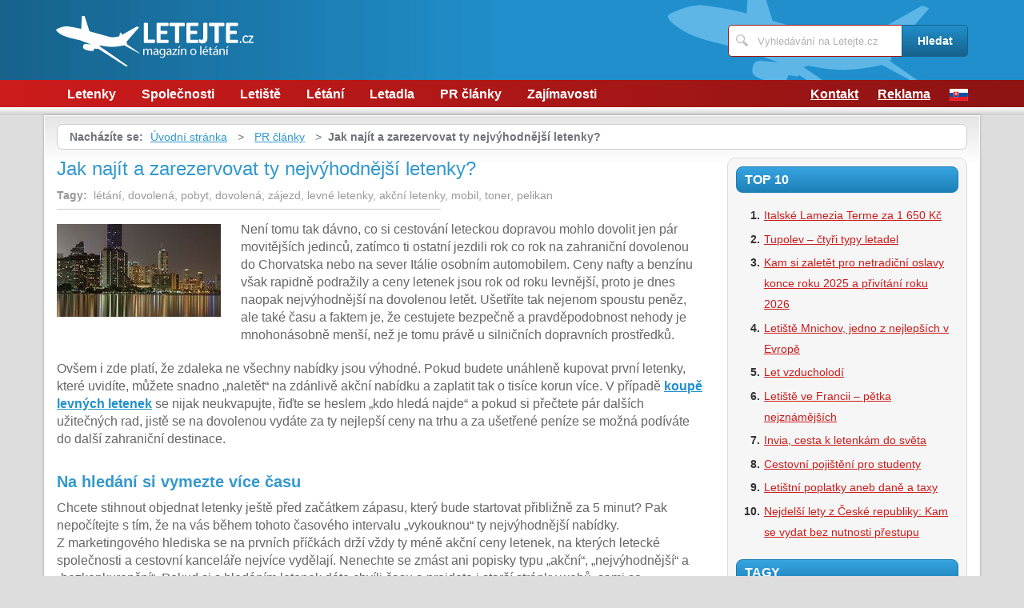

--- FILE ---
content_type: text/html; charset=UTF-8
request_url: https://www.letejte.cz/1773/jak-najit-a-zarezervovat-ty-nejvyhodnejsi-letenky/
body_size: 6029
content:
<!DOCTYPE html>
<!--[if IE 7 ]>    <html lang="cs" class="ie7 no-js"> <![endif]-->
<!--[if IE 8 ]>    <html lang="cs" class="ie8 no-js"> <![endif]-->
<!--[if IE 9 ]>    <html lang="cs" class="ie9 no-js"> <![endif]-->
<!--[if (gt IE 9)|!(IE)]><!--> <html lang="cs" class="no-js"> <!--<![endif]-->
	<head>
		<meta charset="utf-8" />
		<!--[if IE]><meta http-equiv="X-UA-Compatible" content="IE=edge,chrome=1"><![endif]-->
		<meta name="viewport" content="width=device-width, initial-scale=1.0, minimum-scale=1.0, maximum-scale=1.0, user-scalable=0" />
		<title>Jak najít a zarezervovat ty nejvýhodnější letenky? — Letejte.cz</title>
					<meta name="description" content="Není tomu tak dávno, co si cestování leteckou dopravou mohlo dovolit jenpár movitějších jedinců, zatímco ti ostatní jezdili rok co rok nazahraniční  ..." />
							<meta name="keywords" content="létání, dovolená, pobyt, dovolená, zájezd, levné letenky, akční letenky, mobil, toner, pelikan" />
							<meta property="og:title" content="Jak najít a zarezervovat ty nejvýhodnější letenky? — Letejte.cz" />
							<meta property="og:description" content="Není tomu tak dávno, co si cestování leteckou dopravou mohlo dovolit jenpár movitějších jedinců, zatímco ti ostatní jezdili rok co rok nazahraniční  ..." />
							<meta property="og:image" content="https://www.letejte.cz/assets/clanky/2016-03/clanek01773/title_clanek01773.jpg." />
				<link rel="stylesheet" type="text/css" href="/css/style.css" media="screen" />
		<link rel="stylesheet" type="text/css" href="/css/my.css" media="screen" />
		<link rel="stylesheet" type="text/css" href="/css/print.css" media="print" />
		
		<script>document.documentElement.className = document.documentElement.className.replace('no-js', 'js');</script>
		<!--[if IE 8 ]> <script src="js/respond.min.js"></script><![endif]-->
	</head>
	<body class="page-homepage">
				<p id="menu-accessibility">
			<a title="Přejít k obsahu (Klávesová zkratka: Alt + 2)" accesskey="2" href="#main">Přejít k obsahu</a>
			<span class="hide">|</span>
			<a href="#menu-main">Přejít k hlavnímu menu</a>
			<span class="hide">|</span>
			<a href="#form-search">Přejít k vyhledávání</a>
		</p>
		<div id="header">
	<div class="row-main">
		<p id="logo">
			<a href="/"><img src="/img/logo.png" alt="logo" width="247" height="65" /></a>
		</p>
	</div>
</div>
<div id="menu-main">
	<div class="row-main">
		<a href="#" class="menu-toggle"><span class="vhide">Zobrazit menu</span></a>
		<ul class="reset menu">
				
									
					<li>
													<a class="" href="/kategorie/42/letenky/">Letenky</a>											</li>										
									
					<li>
													<a class="" href="/kategorie/43/spolecnosti/">Společnosti</a>											</li>										
									
					<li>
													<a class="" href="/kategorie/44/letiste/">Letiště</a>											</li>										
									
					<li>
													<a class="" href="/kategorie/46/letani/">Létání</a>											</li>										
									
					<li>
													<a class="" href="/kategorie/45/letadla/">Letadla</a>											</li>										
									
					<li>
													<a class="" href="/kategorie/47/pr-clanky/">PR články</a>											</li>										
									
					<li>
													<a class="" href="/kategorie/48/zajimavosti/">Zajímavosti</a>											</li>										
							
					</ul>
					<ul class="reset r">
									<li><a href="/kontakt/">Kontakt</a></li>
									<li><a href="/reklama/">Reklama</a></li>
								<li><a title="SK verze magazínu" href="https://www.odletim.sk"><img src="/images/sk.gif" alt="Najlacnejšie letenky online" /></a></li>

			</ul>	
			</div>
</div>
<div class="box-strip">
	<div class="row-main">
		<div class="box-adv">
					</div>
	</div>
</div>		<div id="main">
			<div class="row-main">
				<div class="content-main">
					<p id="menu-breadcrumb">
													<strong>Nacházíte se:</strong>
																		
																						<a href="/">Úvodní stránka</a>									
																	
															&nbsp;&gt;&nbsp;
																															<a href="/kategorie/47/pr-clanky/">PR články</a>																	
																	
															&nbsp;&gt;&nbsp;
																						<strong>Jak najít a zarezervovat ty nejvýhodnější letenky?</strong>
									
														
						
				</p>
				<div class="row">
					<div class="col col-content">
						<div class=' not4bbtext'>
	<!-- google_ad_section_start -->	
	<h1><span class='fn'>Jak najít a zarezervovat ty nejvýhodnější letenky?</span></h1>
			<p class='tags'>
			<strong>Tagy:</strong>&nbsp;
							
											
				létání, 						
											
								
				dovolená, 						
											
								
				pobyt, 						
											
								
				dovolená, 						
											
								
				zájezd, 						
											
								
				levné letenky, 						
											
								
				akční letenky, 						
											
								
				mobil, 						
											
								
				toner, 						
											
								
				pelikan						
											
								
		</p>																
				<div class="annot">
					<img title="Jak najít a zarezervovat ty nejvýhodnější letenky?" class="l" width="205" height="116" src="/assets/clanky/2016-03/clanek01773/title_clanek01773.jpg." alt="Jak najít a zarezervovat ty nejvýhodnější letenky?" />				<!--FULLTEXTSTART-->			
			<p>Není tomu tak dávno, co si cestování leteckou dopravou mohlo dovolit jen
pár movitějších jedinců, zatímco ti ostatní jezdili rok co rok na
zahraniční dovolenou do Chorvatska nebo na sever Itálie osobním automobilem.
Ceny nafty a benzínu však rapidně podražily a ceny letenek jsou rok od roku
levnější, proto je dnes naopak nejvýhodnější na dovolenou letět.
Ušetříte tak nejenom spoustu peněz, ale také času a faktem je, že
cestujete bezpečně a pravděpodobnost nehody je mnohonásobně menší, než
je tomu právě u silničních dopravních prostředků.</p>

<p>Ovšem i zde platí, že zdaleka ne všechny nabídky jsou výhodné. Pokud
budete unáhleně kupovat první letenky, které uvidíte, můžete snadno
„naletět“ na zdánlivě akční nabídku a zaplatit tak o tisíce korun
více. V případě <strong><a href="http://www.pelikan.sk/">koupě levných
letenek</a></strong> se nijak neukvapujte, řiďte se heslem „kdo hledá
najde“ a pokud si přečtete pár dalších užitečných rad, jistě se na
dovolenou vydáte za ty nejlepší ceny na trhu a za ušetřené peníze se
možná podíváte do další zahraniční destinace.</p>

<h2>Na hledání si vymezte více času</h2>

<p>Chcete stihnout objednat letenky ještě před začátkem zápasu, který
bude startovat přibližně za 5 minut? Pak nepočítejte s tím, že na vás
během tohoto časového intervalu „vykouknou“ ty nejvýhodnější
nabídky. Z marketingového hlediska se na prvních příčkách drží vždy
ty méně akční ceny letenek, na kterých letecké společnosti a cestovní
kanceláře nejvíce vydělají. Nenechte se zmást ani popisky typu
„akční“, „nejvýhodnější“ a „bezkonkurenční“. Pokud si
s hledáním letenek dáte chvíli času a projdete i starší stránky webů,
sami se přesvědčíte, že ony letenky zase tak akční nebyly.</p>

<div><img src="/assets/clanky/2016-03/clanek01773/upload/photo/5919619804_3d41215c13_z.jpg" alt="Jak najít ty nejlevnější letenky na trhu?, autor: Jimmy Baikovicius"><span style="display: block;" class="pictureInfo">Jak najít ty nejlevnější letenky na trhu?, autor: Jimmy Baikovicius</span></div>

<h2>Pozor na nízkonákladovou dopravu</h2>

<p>S nízkonákladovými leteckými dopravci se za poslední roky doslova
roztrhl pytel a na trhu jich najdete desítky. Jejich poznávacím znamením
jsou neuvěřitelně laciné letenky často do celého světa, díky kterým
může cestovat naprosto každý. Vedle nízkonákladových dopravců tak mohou
běžné aerolinie s letitou tradicí na trhu působit velmi draze a
nevýhodně, nicméně opak je mnohdy pravdou. Letecké společnosti jsou si
existence nízkonákladových dopravců velmi dobře vědomi a aby nepřišly
o post konkurence, přicházejí mnohdy ještě s lacinějšími letenkami,
které navíc zahrnují i zpáteční cestu a veškeré letištní poplatky.
Naopak letenka za několik set korun od nízkonákladové společnosti zpravila
skryté poplatky neuvádí, čímž se ve finále můžete dostat i na částku
vyšší, než je průměrná cena letenky. Při koupi letenek se proto
nezaměřujte striktně na nízkonákladové dopravce a než si tiskem letenek
vyplýtváte barvu své <strong><a href="http://www.tonerpartner.cz/">oblíbené
cartridge</a></strong>, dejte šanci nabídkám i jiných společností.</p>

<h2>Rezervujte z jakéhokoliv místa na zemi</h2>

<p>S neustálými invencemi moderní doby značně pokročilo nejenom hledání
letenek, ale také jejich rezervace a koupě. Dříve vám nezbylo než dojít
do kamenné prodejny letecké společnosti, cestovní kanceláře nebo přímo
na letiště, dnes vše zařídíte z pohodlí domova, za pomocí všemocného
internetu. Aby toho nebylo málo, letenky nemusíte rezervovat vždy jen
z počítače, stačí vám vlastnit <strong><a href="http://www.marzo.sk/dual-sim-3">chytrý telefon s dvěma sim
kartami</a></strong> a připojení k internetu či přístup k WiFi síti.
Pomocí nejrůznějších internetových aplikací anebo přímo na stránkách
leteckých společností zarezervujete letenky, ať už jste v autobuse,
sedíte v kavárně nebo čekáte před školou na své děti. Objednávání
letenek snad nemůže být časově úspornější a jednodušší.</p>

<div><img src="/assets/clanky/2016-03/clanek01773/upload/photo/marzosk.jpg" alt="Letenky můžete jednoduše rezervovat i přes chytrý telefon, autor: marzo.sk"><span style="display: block;" class="pictureInfo">Letenky můžete jednoduše rezervovat i přes chytrý telefon, autor: marzo.sk</span></div>		<!--FULLTEXTSTOP-->
	</div>	
	
	<!-- google_ad_section_end -->
		
	<p class="box-info">
		Článek <strong>Jak najít a zarezervovat ty nejvýhodnější letenky?</strong> byl publikován 21. března 2016 v  22.15 v rubrice <a href="/kategorie/47/pr-clanky/">PR články</a>. Autorem článku je <strong><span class="reviewer">Veronika Sýkorová</span></strong>. Pro diskusi slouží komentáře (0).						
			</p>
	
	<div id='rate' class='1773'>Prosím čekejte ...</div>

	<div id='article_enquiry' class='1773'>Prosím čekejte ...</div>
	
			<div class="box-news">
			<h2 class="heading primary">Podobné články</h2>
			<ul class="reset">
					
					<li>
						<a href="/1449/wizzair-a-levne-letenky/">Wizzair a levné letenky</a> 08.03.2013 13.00					</li>		
					
					<li>
						<a href="/1705/akcni-letenky-cervenec/">Akční letenky červenec</a> 15.07.2015 20.00					</li>		
					
					<li>
						<a href="/1432/nejlevnejsi-letenky-do-usa/">Nejlevnější letenky do USA</a> 28.11.2012 17.00					</li>		
					
					<li>
						<a href="/1216/levne-letenky-do-australie/">Levné letenky do Austrálie</a> 01.02.2011 00.00					</li>		
					
					<li>
						<a href="/1790/nejlevnejsi-cervnove-letenky/">Nejlevnější červnové letenky</a> 05.06.2016 19.00					</li>		
							</ul>
		</div>
	
	<div id='article_discussion' class='1773_jak-najit-a-zarezervovat-ty-nejvyhodnejsi-letenky'>Prosím čekejte ...</div>
</div>
						
					</div>
					<div class="col col-side">
						
<div class="box-side">
			<h3 class="heading">Top 10</h3>	
		<ol>		
									
				<li><a title="Italské Lamezia Terme za 1 650 Kč" href="/1671/italske-lamezia-terme-za-1-650-kc/">Italské Lamezia Terme za 1 650 Kč</a></li>
									
				<li><a title="Tupolev – čtyři typy letadel" href="/1238/tupolev-ctyri-typy-letadel/">Tupolev – čtyři typy letadel</a></li>
									
				<li><a title="Kam si zaletět pro netradiční oslavy konce roku 2025 a přivítání roku 2026" href="/1918/kam-si-zaletet-pro-netradicni-oslavy-konce-roku-2025-a-privitani-roku-2026/">Kam si zaletět pro netradiční oslavy konce roku 2025 a přivítání roku 2026</a></li>
									
				<li><a title="Letiště Mnichov, jedno z nejlepších v Evropě" href="/1235/letiste-mnichov-jedno-z-nejlepsich-v-evrope/">Letiště Mnichov, jedno z nejlepších v Evropě</a></li>
									
				<li><a title="Let vzducholodí" href="/1243/let-vzducholodi/">Let vzducholodí</a></li>
									
				<li><a title="Letiště ve Francii – pětka nejznámějších" href="/1263/letiste-ve-francii-petka-nejznamejsich/">Letiště ve Francii – pětka nejznámějších</a></li>
									
				<li><a title="Invia, cesta k letenkám do světa" href="/1162/invia-cesta-k-letenkam-do-sveta/">Invia, cesta k letenkám do světa</a></li>
									
				<li><a title="Cestovní pojištění pro studenty" href="/1556/cestovni-pojisteni-pro-studenty/">Cestovní pojištění pro studenty</a></li>
									
				<li><a title="Letištní poplatky aneb daně a taxy" href="/1185/letistni-poplatky-aneb-dane-a-taxy/">Letištní poplatky aneb daně a taxy</a></li>
									
				<li><a title="Nejdelší lety z České republiky: Kam se vydat bez nutnosti přestupu" href="/1911/nejdelsi-lety-z-ceske-republiky-kam-se-vydat-bez-nutnosti-prestupu/">Nejdelší lety z České republiky: Kam se vydat bez nutnosti přestupu</a></li>
						
		</ol>		
		<h3 class="heading">Tagy</h3>	
	<p class="tag-cloud">		
				
						
				<a class="tag-8" href="/vyhledavani/Cessna/">Cessna</a>			
						
				<a class="tag-5" href="/vyhledavani/nejdel%C5%A1%C3%AD-lety-z-%C4%8CR%2C-USA%2C-Vietnam%2C-Kanada/">nejdelší lety z ČR, USA, Vietnam, Kanada</a>			
						
				<a class="tag-1" href="/vyhledavani/letenky/">letenky</a>			
						
				<a class="tag-6" href="/vyhledavani/Tupolev/">Tupolev</a>			
						
				<a class="tag-4" href="/vyhledavani/poplatky/">poplatky</a>			
						
				<a class="tag-3" href="/vyhledavani/zdravotn%C3%AD-hrozby-po-n%C3%A1vratu-z-exotick%C3%A9-zem%C4%9B/">zdravotní hrozby po návratu z exotické země</a>			
						
				<a class="tag-10" href="/vyhledavani/l%C3%A9t%C3%A1n%C3%AD/">létání</a>			
						
				<a class="tag-2" href="/vyhledavani/spole%C4%8Dnost/">společnost</a>			
						
				<a class="tag-9" href="/vyhledavani/leti%C5%A1t%C4%9B/">letiště</a>			
						
				<a class="tag-7" href="/vyhledavani/duty-free/">duty free</a>			
					
					
	</p>
	<h3 class="heading">Doporučujeme</h3>
	<div id='advise' class='not4bbtext'>
				
						
				<p>Máte strach z létání? Cestujte v tuzemsku, Česko a Slovensko vám nabízí mnoho cestovatelských zážitků, které se zahraničí minimálně vyrovnají. Náš tip: <a href="https://www.megaubytko.cz/lipno">ubytování Lipno</a>. Budete zaručeně spokojen.</p>			
				
					
	</div>
	<div id='other_articles_content'>
		Prosím čekejte ... 
	</div>
</div>
<div class="box-bnr">
	</div>
						
					</div>
				</div>
			</div>
		</div>
		<div class="box-search">
	<div class="row-main">
		<a href="#" class="toggle-search"><span class="vhide">Zobrazit vyhledávání</span></a>
		<form id="form-search" action="/article/search/" method="post">			<p>
				<label for="search" class="vhide">Hledat</label>
				<span class="inp-fix">
					<span class="icon icon-search"></span>
					<input type="text" class="inp-text" name="search" id="search" placeholder="Vyhledávání na Letejte.cz" />
				</span>
			</p>
			<p>
				<button type="submit" class="btn">
					<span>Hledat</span>
				</button>
			</p>
		</form>	</div>
</div>		<div id="footer">
			<div class="row-main">
	<p class="top">
		<a href="#main" class="js-slide-to"><span class="vhide">Nahoru</span></a>
	</p>
			<ul class="menu-footer">
							<li><a href="/reklama/">Reklama</a></li>				
							<li><a href="/kontakt/">Kontakt</a></li>				
					</ul>	
		<p class="img medianest">
		<a href="http://www.medianest.cz/" target="_blank"><img src="/css/frontend/img/medianest-logo.gif" alt="Media nest" width="130" height="47"></a><!--/img/logo-media-nest.svg-->
	</p>
	<p class="cnt">
		<strong>Letejte.cz</strong> <a class="rss" href="/feed/type/article/"><img width="16" height="11" src="/img/illust/rss.jpg" alt="RSS" /></a><br />
		Přebírání textů z těchto stránek je bez svolení autora trestné.
	</p>
</div>		</div>
				<script type="text/javascript" src="/min/serve/g/default_js/1713204691/"></script>		
		<script>
			App.run({})
		</script>
				<script type="text/javascript">

  var _gaq = _gaq || [];
  _gaq.push(['_setAccount', 'UA-8109703-17']);
  _gaq.push(['_trackPageview']);

  (function() {
    var ga = document.createElement('script'); ga.type = 'text/javascript'; ga.async = true;
    ga.src = ('https:' == document.location.protocol ? 'https://ssl' : 'http://www') + '.google-analytics.com/ga.js';
    var s = document.getElementsByTagName('script')[0]; s.parentNode.insertBefore(ga, s);
  })();

</script>	</body>
</html>

--- FILE ---
content_type: text/html; charset=UTF-8
request_url: https://www.letejte.cz/autocomplete/generateArticleRate
body_size: 52
content:
<p class='box-rate'>
Líbí se Vám tento článek? <a href="#" onclick="rateArticle(1773, 'yes');return false;">Ano</a> / <a href="#" onclick="rateArticle(1773, 'no');return false;">Ne</a></p>


--- FILE ---
content_type: text/html; charset=UTF-8
request_url: https://www.letejte.cz/autocomplete/generateDiscussion
body_size: 122
content:
<h2 class='heading secondary'>Diskuse k článku</h2>
<p>Tento článek neobsahuje dosud žádný komentář.</p>
<p>
<a class="btn" href="/1773/jak-najit-a-zarezervovat-ty-nejvyhodnejsi-letenky/komentare/"><span>Přidat příspěvek</span></a>
</p>
